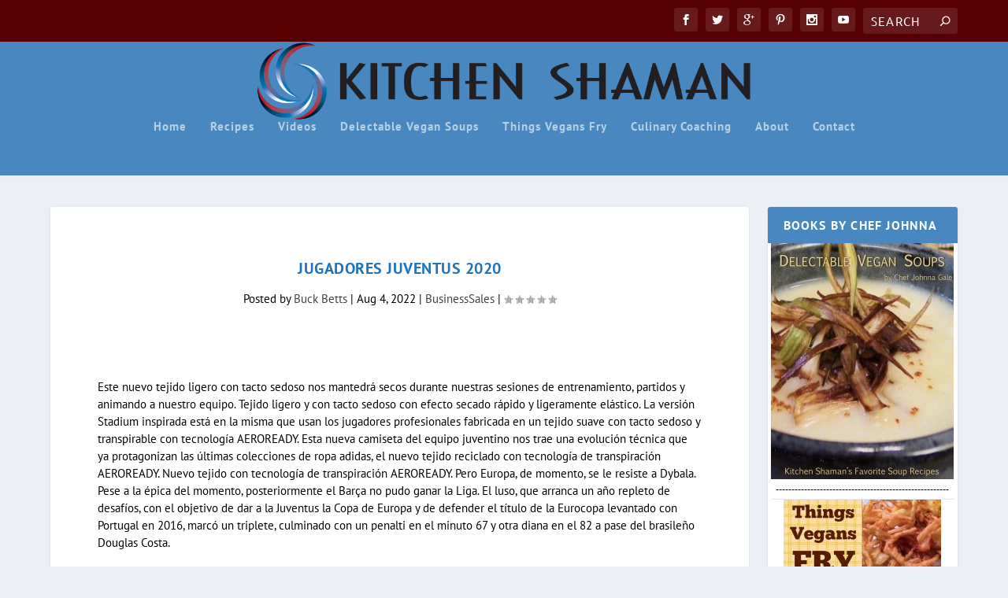

--- FILE ---
content_type: text/html; charset=utf-8
request_url: https://www.google.com/recaptcha/api2/aframe
body_size: 266
content:
<!DOCTYPE HTML><html><head><meta http-equiv="content-type" content="text/html; charset=UTF-8"></head><body><script nonce="XUeaJd9UnKndPl39Gia1hQ">/** Anti-fraud and anti-abuse applications only. See google.com/recaptcha */ try{var clients={'sodar':'https://pagead2.googlesyndication.com/pagead/sodar?'};window.addEventListener("message",function(a){try{if(a.source===window.parent){var b=JSON.parse(a.data);var c=clients[b['id']];if(c){var d=document.createElement('img');d.src=c+b['params']+'&rc='+(localStorage.getItem("rc::a")?sessionStorage.getItem("rc::b"):"");window.document.body.appendChild(d);sessionStorage.setItem("rc::e",parseInt(sessionStorage.getItem("rc::e")||0)+1);localStorage.setItem("rc::h",'1768665387360');}}}catch(b){}});window.parent.postMessage("_grecaptcha_ready", "*");}catch(b){}</script></body></html>